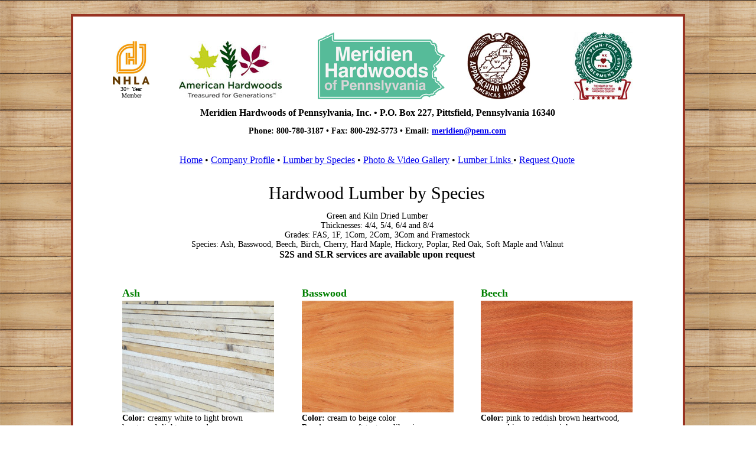

--- FILE ---
content_type: text/html
request_url: http://meridienpa.com/Hardwood_Lumber/species.html
body_size: 4172
content:
<!DOCTYPE html PUBLIC "-//W3C//DTD XHTML 1.0 Transitional//EN" "http://www.w3.org/TR/xhtml1/DTD/xhtml1-transitional.dtd">

<html xmlns="http://www.w3.org/1999/xhtml">

	<head>
		<meta http-equiv="content-type" content="text/html;charset=utf-8" />
		<title>Hardwood Lumber by Species</title>
		
		<script>
  (function(i,s,o,g,r,a,m){i['GoogleAnalyticsObject']=r;i[r]=i[r]||function(){
  (i[r].q=i[r].q||[]).push(arguments)},i[r].l=1*new Date();a=s.createElement(o),
  m=s.getElementsByTagName(o)[0];a.async=1;a.src=g;m.parentNode.insertBefore(a,m)
  })(window,document,'script','//www.google-analytics.com/analytics.js','ga');

  ga('create', 'UA-54605542-1', 'auto');
  ga('send', 'pageview');

</script>

		<link href="../css/basic.css" rel="stylesheet" type="text/css" media="all" />
	
	
	</head>

	<body>
		<div align="center">
			<br />
			<table class="border" width="1040" border="0" cellspacing="0" cellpadding="0" cool="cool" gridx="16" gridy="16" height="2204" showgridx="showgridx" showgridy="showgridy" usegridx="usegridx" usegridy="usegridy">
				<tr height="26">
					<td width="1039" height="26" colspan="29"></td>
					<td width="1" height="26"><spacer type="block" width="1" height="26" /></td>
				</tr>
				<tr height="16">
					<td width="416" height="16" colspan="17"></td>
					<td width="232" height="128" rowspan="3" valign="top" align="left" xpos="416"><img src="../IMG/Home/logo01.png" alt="" height="120" width="220" border="0" /></td>
					<td width="24" height="128" rowspan="3"></td>
					<td width="179" height="128" colspan="2" rowspan="3" valign="top" align="left" xpos="672"><img src="../IMG/Home/app_hardwood.jpg" alt="" height="115" width="107" border="0" /></td>
					<td width="101" height="128" colspan="5" rowspan="3" valign="top" align="left" xpos="851"><img src="../IMG/Home/penn_york.jpg" alt="" height="115" width="101" border="0" /></td>
					<td width="87" height="128" colspan="3" rowspan="3"></td>
					<td width="1" height="16"><spacer type="block" width="1" height="16" /></td>
				</tr>
				<tr height="75">
					<td width="71" height="112" colspan="4" rowspan="2"></td>
					<td width="62" height="75" colspan="4" valign="top" align="left" xpos="71"><img src="../IMG/Home/NHLA75.jpg" alt="" height="75" width="62" border="0" /></td>
					<td width="50" height="112" colspan="3" rowspan="2"></td>
					<td width="208" height="112" colspan="5" rowspan="2" valign="top" align="left" xpos="183"><img src="../IMG/Home/american.jpg" alt="" height="95" width="174" border="0" /></td>
					<td width="25" height="112" rowspan="2"></td>
					<td width="1" height="75"><spacer type="block" width="1" height="75" /></td>
				</tr>
				<tr height="37">
					<td content="content" csheight="32" width="62" height="37" colspan="4" valign="top" xpos="71">
						<div align="center">
							<span class="cg10">30+ Year Member</span></div>
					</td>
					<td width="1" height="37"><spacer type="block" width="1" height="37" /></td>
				</tr>
				<tr height="6">
					<td width="171" height="6" colspan="10"></td>
					<td content="content" csheight="66" width="697" height="80" colspan="12" rowspan="2" valign="top" xpos="171">
						<div align="center">
							<strong><span class="cg16">Meridien Hardwoods of Pennsylvania, Inc. • P.O. Box 227, Pittsfield, Pennsylvania 16340</span></strong>
							<p><strong>Phone: 800-780-3187 • Fax: 800-292-5773 • Email: <a href="mailto:meridien@penn.com">meridien@penn.com</a></strong></p>
						</div>
					</td>
					<td width="171" height="80" colspan="7" rowspan="2"></td>
					<td width="1" height="6"><spacer type="block" width="1" height="6" /></td>
				</tr>
				<tr height="74">
					<td width="16" height="74"></td>
					<td content="content" csheight="42" width="144" height="74" colspan="8" valign="top" xpos="16">
						<div id="MicrosoftTranslatorWidget" class="Dark" style="color:white;background-color:#555555"></div>
						<script type="text/javascript">setTimeout(function(){{var s=document.createElement('script');s.type='text/javascript';s.charset='UTF-8';s.src=((location && location.href && location.href.indexOf('https') == 0)?'https://ssl.microsofttranslator.com':'http://www.microsofttranslator.com')+'/ajax/v3/WidgetV3.ashx?siteData=ueOIGRSKkd965FeEGM5JtQ**&ctf=True&ui=true&settings=Manual&from=en';var p=document.getElementsByTagName('head')[0]||document.documentElement;p.insertBefore(s,p.firstChild); }},0);</script>
					</td>
					<td width="11" height="74"></td>
					<td width="1" height="74"><spacer type="block" width="1" height="74" /></td>
				</tr>
				<tr height="48">
					<td width="95" height="48" colspan="6"></td>
					<td content="content" csheight="21" width="848" height="48" colspan="18" valign="top" xpos="95">
						<div align="center">
							<span class="cg16"><a href="http://www.meridienpa.com">Home</a> • <a href="meridien_hardwoods.html">Company Profile</a> • <a href="species.html">Lumber by Species</a> • <a href="gallery.html">Photo &amp; Video Gallery</a> • <a href="links.html">Lumber Links </a>• <a href="rfq.html">Request Quote</a></span></div>
					</td>
					<td width="96" height="48" colspan="5"></td>
					<td width="1" height="48"><spacer type="block" width="1" height="48" /></td>
				</tr>
				<tr height="48">
					<td width="55" height="48" colspan="3"></td>
					<td content="content" csheight="36" width="928" height="48" colspan="25" valign="top" xpos="55">
						<div align="center">
							<h1>Hardwood Lumber by Species</h1>
						</div>
					</td>
					<td width="56" height="48"></td>
					<td width="1" height="48"><spacer type="block" width="1" height="48" /></td>
				</tr>
				<tr height="128">
					<td width="111" height="128" colspan="7"></td>
					<td content="content" csheight="96" width="816" height="128" colspan="16" valign="top" xpos="111">
						<div align="center">
							Green and Kiln Dried Lumber<br />
							Thicknesses: 4/4, 5/4, 6/4 and 8/4<br />
							Grades: FAS, 1F, 1Com, 2Com, 3Com and Framestock<br />
							Species: Ash, Basswood, Beech, Birch, Cherry, Hard Maple, Hickory, Poplar, Red Oak, Soft Maple and Walnut<br />
							<strong><span class="cg16">S2S and SLR services are available upon request</span></strong></div>
					</td>
					<td width="112" height="128" colspan="6"></td>
					<td width="1" height="128"><spacer type="block" width="1" height="128" /></td>
				</tr>
				<tr height="23">
					<td width="87" height="1617" colspan="5" rowspan="12"></td>
					<td content="content" csheight="23" width="257" height="23" colspan="7" valign="top" xpos="87">
						<div align="left">
							<span class="cg18"><font color="green"><strong>Ash</strong></font></span></div>
					</td>
					<td width="47" height="599" colspan="4" rowspan="5"></td>
					<td content="content" csheight="23" width="257" height="23" colspan="2" valign="top" xpos="391">
						<div align="left">
							<span class="cg18"><font color="green"><strong>Basswood</strong></font></span></div>
					</td>
					<td width="47" height="1232" colspan="2" rowspan="9"></td>
					<td content="content" csheight="23" width="257" height="23" colspan="6" valign="top" xpos="695">
						<div align="left">
							<span class="cg18"><font color="green"><strong>Beech</strong></font></span></div>
					</td>
					<td width="87" height="1232" colspan="3" rowspan="9"></td>
					<td width="1" height="23"><spacer type="block" width="1" height="23" /></td>
				</tr>
				<tr height="191">
					<td width="257" height="191" colspan="7" valign="top" align="left" xpos="87"><img src="../IMG/Species/ash.jpg" alt="ash lumber" height="189" width="257" border="0" /></td>
					<td width="257" height="191" colspan="2" valign="top" align="left" xpos="391"><img src="../IMG/Species/basswood.jpg" alt="basswood lumber" height="189" width="257" border="0" /></td>
					<td width="257" height="191" colspan="6" valign="top" align="left" xpos="695"><img src="../IMG/Species/beech.jpg" alt="beech lumber" height="189" width="257" border="0" /></td>
					<td width="1" height="191"><spacer type="block" width="1" height="191" /></td>
				</tr>
				<tr height="171">
					<td content="content" csheight="120" width="257" height="171" colspan="7" valign="top" xpos="87">
						<div align="left">
							<strong>Color:</strong> creamy white to light brown heartwood, light sapwood<br />
							<strong>Density:</strong> very hard, excellent shock resistance<br />
							<strong>Grain:</strong> distinctive wide-open grain, has occasional brown streaks<br />
							<strong>Machinability:</strong> very good</div>
					</td>
					<td content="content" csheight="120" width="257" height="171" colspan="2" valign="top" xpos="391">
						<div align="left">
							<strong>Color:</strong> cream to beige color<br />
							<strong>Density:</strong> very soft texture, like pine, very light in weight, weak strength properties<br />
							<strong>Grain:</strong> fine, tight grain, non distinctive<br />
							<strong>Machinability:</strong> excellent</div>
					</td>
					<td content="content" csheight="137" width="257" height="171" colspan="6" valign="top" xpos="695">
						<div align="left">
							<strong>Color:</strong> pink to reddish brown heartwood, sapwood is creamy to pink<br />
							<strong>Density:</strong> very hard, heavy in weight, excellent shock resistance<br />
							<strong>Grain:</strong> moderate tight, fine grain with evident flecking at times<br />
							<strong>Machinability:</strong> machines well</div>
					</td>
					<td width="1" height="171"><spacer type="block" width="1" height="171" /></td>
				</tr>
				<tr height="23">
					<td content="content" csheight="23" width="257" height="23" colspan="7" valign="top" xpos="87">
						<div align="left">
							<span class="cg18"><font color="green"><strong>Birch</strong></font></span></div>
					</td>
					<td content="content" csheight="23" width="257" height="23" colspan="2" valign="top" xpos="391">
						<div align="left">
							<span class="cg18"><font color="green"><strong>Cherry</strong></font></span></div>
					</td>
					<td content="content" csheight="23" width="257" height="23" colspan="6" valign="top" xpos="695">
						<div align="left">
							<span class="cg18"><font color="green"><strong>Hard Maple</strong></font></span></div>
					</td>
					<td width="1" height="23"><spacer type="block" width="1" height="23" /></td>
				</tr>
				<tr height="191">
					<td width="257" height="191" colspan="7" valign="top" align="left" xpos="87"><img src="../IMG/Species/birch.jpg" alt="birch lumber" height="189" width="257" border="0" /></td>
					<td width="257" height="191" colspan="2" valign="top" align="left" xpos="391"><img src="../IMG/Species/cherry.jpg" alt="cherry lumber" height="189" width="257" border="0" /></td>
					<td width="257" height="191" colspan="6" valign="top" align="left" xpos="695"><img src="../IMG/Species/hardmaple.jpg" alt="hard maple lumber" height="189" width="257" border="0" /></td>
					<td width="1" height="191"><spacer type="block" width="1" height="191" /></td>
				</tr>
				<tr height="217">
					<td content="content" csheight="137" width="260" height="217" colspan="9" valign="top" xpos="87">
						<div align="left">
							<strong>Color:</strong> cinnamon, light reddish brown to pink heartwood, sapwood is creamy-white to yellowish<br />
							<strong>Density:</strong> hard, medium weight<br />
							<strong>Grain:</strong> uniform, fine grain, small pores<br />
							<strong>Machinability:</strong> generally good, some swirled grain will chip out if tooling is not sharp</div>
					</td>
					<td width="44" height="217" colspan="2"></td>
					<td content="content" csheight="120" width="257" height="217" colspan="2" valign="top" xpos="391">
						<div align="left">
							<strong>Color:</strong> red to deep reddish brown heartwood, white to yellowish sapwood<br />
							<strong>Density:</strong> medium weight, moderately hard, stiff and strong<br />
							<strong>Grain:</strong> fine, closed grain<br />
							<strong>Machinability:</strong> excellent</div>
					</td>
					<td content="content" csheight="192" width="257" height="217" colspan="6" valign="top" xpos="695">
						<div align="left">
							<strong>Color: </strong>creamy white to off white sapwood-tinged occasionally with slight red brown heartwood<br />
							<strong>Density:</strong> hard, heavy and strong, very resistant to shock and abrasive wear<br />
							<strong>Grain:</strong> closed grain, uniform texture. Some of the figured Hard Maple is available (Curly, Birdseye, and Quilted)<br />
							<strong>Machinability:</strong> excellent, will tear out with dull tooling</div>
					</td>
					<td width="1" height="217"><spacer type="block" width="1" height="217" /></td>
				</tr>
				<tr height="23">
					<td content="content" csheight="23" width="257" height="23" colspan="7" valign="top" xpos="87">
						<div align="left">
							<span class="cg18"><font color="green"><strong>Hickory</strong></font></span></div>
					</td>
					<td width="47" height="214" colspan="4" rowspan="2"></td>
					<td content="content" csheight="23" width="257" height="23" colspan="2" valign="top" xpos="391">
						<div align="left">
							<span class="cg18"><font color="green"><strong>Poplar</strong></font></span></div>
					</td>
					<td content="content" csheight="23" width="257" height="23" colspan="6" valign="top" xpos="695">
						<div align="left">
							<span class="cg18"><font color="green"><strong>Red Oak</strong></font></span></div>
					</td>
					<td width="1" height="23"><spacer type="block" width="1" height="23" /></td>
				</tr>
				<tr height="191">
					<td width="257" height="191" colspan="7" valign="top" align="left" xpos="87"><img src="../IMG/Species/hickory.jpg" alt="hickory lumber" height="189" width="257" border="0" /></td>
					<td width="257" height="191" colspan="2" valign="top" align="left" xpos="391"><img src="../IMG/Species/poplar.jpg" alt="poplar lumber" height="189" width="257" border="0" /></td>
					<td width="257" height="191" colspan="6" valign="top" align="left" xpos="695"><img src="../IMG/Species/redoak.jpg" alt="red oak lumber" height="189" width="257" border="0" /></td>
					<td width="1" height="191"><spacer type="block" width="1" height="191" /></td>
				</tr>
				<tr height="202">
					<td content="content" csheight="171" width="264" height="202" colspan="10" valign="top" xpos="87">
						<div align="left">
							<strong>Color: </strong>tan to reddish brown heartwood, cream to yellowish sapwood (variable mixture of heart and sap)<br />
							<strong>Density:</strong> very hard, strong, stiff and heavy<br />
							<strong>Grain:</strong> moderately coarse open grain<br />
							<strong>Machinability:</strong> excellent machinability, but very abrasive on tooling</div>
					</td>
					<td width="40" height="202"></td>
					<td content="content" csheight="120" width="257" height="202" colspan="2" valign="top" xpos="391">
						<div align="left">
							<strong>Color:</strong> Sapwood is pale yellow to white. Heartwood is light green to yellowish brown<br />
							<strong>Density:</strong> Very soft and light<br />
							<strong>Grain:</strong> Straight uniform grain with a medium texture<br />
							<strong>Machinability:</strong> Excellent</div>
					</td>
					<td content="content" csheight="120" width="257" height="202" colspan="6" valign="top" xpos="695">
						<div align="left">
							<strong>Color:</strong> pinkish red to blonde in color<br />
							<strong>Density:</strong> very hard and strong<br />
							<strong>Grain:</strong> Openly porous and with dramatic grain patterns. Like White Oak, it is offered in Quartered and Rift grains also.<br />
							<strong>Machinability:</strong> excellent</div>
					</td>
					<td width="1" height="202"><spacer type="block" width="1" height="202" /></td>
				</tr>
				<tr height="23">
					<td content="content" csheight="23" width="257" height="23" colspan="7" valign="top" xpos="87">
						<div align="left">
							<span class="cg18"><font color="green"><strong>Soft Maple</strong></font></span></div>
					</td>
					<td width="47" height="214" colspan="4" rowspan="2"></td>
					<td content="content" csheight="23" width="257" height="23" colspan="2" valign="top" xpos="391">
						<div align="left">
							<span class="cg18"><font color="green"><strong>Walnut</strong></font></span></div>
					</td>
					<td width="391" height="385" colspan="11" rowspan="3"></td>
					<td width="1" height="23"><spacer type="block" width="1" height="23" /></td>
				</tr>
				<tr height="191">
					<td width="257" height="191" colspan="7" valign="top" align="left" xpos="87"><img src="../IMG/Species/softmaple.jpg" alt="soft maple lumber" height="189" width="257" border="0" /></td>
					<td width="257" height="191" colspan="2" valign="top" align="left" xpos="391"><img src="../IMG/Species/walnut.jpg" alt="walnut lumber" height="189" width="257" border="0" /></td>
					<td width="1" height="191"><spacer type="block" width="1" height="191" /></td>
				</tr>
				<tr height="171">
					<td content="content" csheight="137" width="258" height="171" colspan="8" valign="top" xpos="87">
						<div align="left">
							<strong>Color:</strong> creamy white to grayish white sapwood, heartwood can be brown to greenish brown.<br />
							<strong>Density:</strong> moderately hard and strong, not quite as strong as Hard Maple<br />
							<strong>Grain:</strong> fine, tight closed grain, some flecking evident<br />
							<strong>Machinability:</strong> excellent</div>
					</td>
					<td width="46" height="171" colspan="3"></td>
					<td content="content" csheight="120" width="257" height="171" colspan="2" valign="top" xpos="391">
						<div align="left">
							<strong>Color:</strong> brown to deep purple brown heartwood, sap is brilliant white to cream color-gray<br />
							<strong>Density:</strong> fairly light weight, medium texture<br />
							<strong>Grain:</strong> moderately open grain<br />
							<strong>Machinability:</strong> excellent machining</div>
					</td>
					<td width="1" height="171"><spacer type="block" width="1" height="171" /></td>
				</tr>
				<tr height="112">
					<td width="48" height="112" colspan="2"></td>
					<td content="content" csheight="74" width="928" height="112" colspan="25" valign="top" xpos="48"><span class="cg18">A Special Note</span><br />
						&quot;<em>We look forward to the chance to work with you on any of your lumber needs and hope to build fair, honest and long lasting partnerships. we think you will find that Meridien Hardwoods can provide you with everything you will ever need from the forest</em>.”<br />
						- Dan Ferman</td>
					<td width="63" height="112" colspan="2"></td>
					<td width="1" height="112"><spacer type="block" width="1" height="112" /></td>
				</tr>
				<tr height="16">
					<td width="87" height="16" colspan="5"></td>
					<td content="content" csheight="16" width="864" height="16" colspan="20" valign="top" xpos="87">
						<div align="center">
							<span class="cg10">Copyright © 1997-2015, Meridien Hardwoods of Pennsylvania, Inc. . All rights reserved. Webmaster: <a href="http://www.imrinc.biz" target="_blank">Internet Marketing Resources, Inc.</a></span></div>
					</td>
					<td width="88" height="16" colspan="4"></td>
					<td width="1" height="16"><spacer type="block" width="1" height="16" /></td>
				</tr>
				<tr height="1" cntrlrow="cntrlrow">
					<td width="16" height="1"><spacer type="block" width="16" height="1" /></td>
					<td width="32" height="1"><spacer type="block" width="32" height="1" /></td>
					<td width="7" height="1"><spacer type="block" width="7" height="1" /></td>
					<td width="16" height="1"><spacer type="block" width="16" height="1" /></td>
					<td width="16" height="1"><spacer type="block" width="16" height="1" /></td>
					<td width="8" height="1"><spacer type="block" width="8" height="1" /></td>
					<td width="16" height="1"><spacer type="block" width="16" height="1" /></td>
					<td width="22" height="1"><spacer type="block" width="22" height="1" /></td>
					<td width="27" height="1"><spacer type="block" width="27" height="1" /></td>
					<td width="11" height="1"><spacer type="block" width="11" height="1" /></td>
					<td width="12" height="1"><spacer type="block" width="12" height="1" /></td>
					<td width="161" height="1"><spacer type="block" width="161" height="1" /></td>
					<td width="1" height="1"><spacer type="block" width="1" height="1" /></td>
					<td width="2" height="1"><spacer type="block" width="2" height="1" /></td>
					<td width="4" height="1"><spacer type="block" width="4" height="1" /></td>
					<td width="40" height="1"><spacer type="block" width="40" height="1" /></td>
					<td width="25" height="1"><spacer type="block" width="25" height="1" /></td>
					<td width="232" height="1"><spacer type="block" width="232" height="1" /></td>
					<td width="24" height="1"><spacer type="block" width="24" height="1" /></td>
					<td width="23" height="1"><spacer type="block" width="23" height="1" /></td>
					<td width="156" height="1"><spacer type="block" width="156" height="1" /></td>
					<td width="17" height="1"><spacer type="block" width="17" height="1" /></td>
					<td width="59" height="1"><spacer type="block" width="59" height="1" /></td>
					<td width="16" height="1"><spacer type="block" width="16" height="1" /></td>
					<td width="8" height="1"><spacer type="block" width="8" height="1" /></td>
					<td width="1" height="1"><spacer type="block" width="1" height="1" /></td>
					<td width="24" height="1"><spacer type="block" width="24" height="1" /></td>
					<td width="7" height="1"><spacer type="block" width="7" height="1" /></td>
					<td width="56" height="1"><spacer type="block" width="56" height="1" /></td>
					<td width="1" height="1"></td>
				</tr>
			</table>
		</div>
		<p></p>
	</body>

</html>

















































--- FILE ---
content_type: text/css
request_url: http://meridienpa.com/css/basic.css
body_size: 274
content:
body { font-size: 14px; font-family: "century gothic"; background-image: url(../IMG/Home/backgrd02.jpg); }
.border { background-color: white; border: solid 4px #983322; }
p { }
td { }
a:link { }
a:visited { }
a:hover { }
a:active { }
.cg10 { font-size: 10px; font-family: "century gothic"; }
.cg12 { font-size: 12px; font-family: "century gothic"; }
.cg16 { font-size: 16px; font-family: "century gothic"; }
.cg18 { font-size: 18px; font-family: "century gothic"; }
.cg24 { font-size: 24px; font-family: "century gothic"; }
h1 { font-size: 30px; font-family: "Lithos Regular", "century gothic"; font-weight: normal; margin: 0; }


--- FILE ---
content_type: text/plain
request_url: https://www.google-analytics.com/j/collect?v=1&_v=j102&a=198107449&t=pageview&_s=1&dl=http%3A%2F%2Fmeridienpa.com%2FHardwood_Lumber%2Fspecies.html&ul=en-us%40posix&dt=Hardwood%20Lumber%20by%20Species&sr=1280x720&vp=1280x720&_u=IEBAAEABAAAAACAAI~&jid=1543570357&gjid=782145778&cid=310155103.1768734704&tid=UA-54605542-1&_gid=87836223.1768734704&_r=1&_slc=1&z=1391551327
body_size: -285
content:
2,cG-23DP5VNRG8